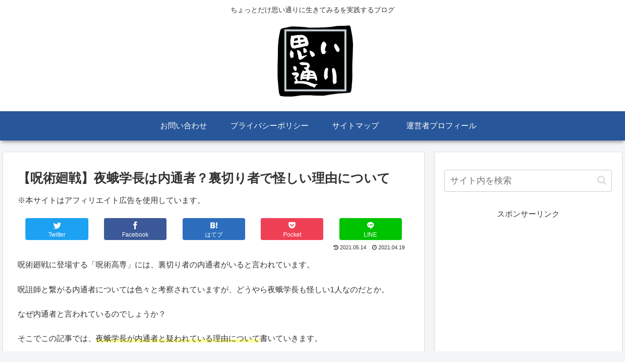

--- FILE ---
content_type: text/html; charset=utf-8
request_url: https://www.google.com/recaptcha/api2/aframe
body_size: 266
content:
<!DOCTYPE HTML><html><head><meta http-equiv="content-type" content="text/html; charset=UTF-8"></head><body><script nonce="R67dgvnnjej5JcgoG6SWGw">/** Anti-fraud and anti-abuse applications only. See google.com/recaptcha */ try{var clients={'sodar':'https://pagead2.googlesyndication.com/pagead/sodar?'};window.addEventListener("message",function(a){try{if(a.source===window.parent){var b=JSON.parse(a.data);var c=clients[b['id']];if(c){var d=document.createElement('img');d.src=c+b['params']+'&rc='+(localStorage.getItem("rc::a")?sessionStorage.getItem("rc::b"):"");window.document.body.appendChild(d);sessionStorage.setItem("rc::e",parseInt(sessionStorage.getItem("rc::e")||0)+1);localStorage.setItem("rc::h",'1769035074776');}}}catch(b){}});window.parent.postMessage("_grecaptcha_ready", "*");}catch(b){}</script></body></html>